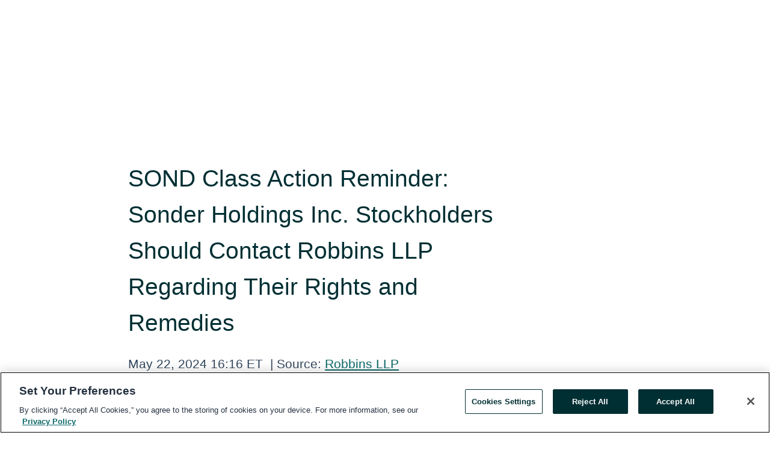

--- FILE ---
content_type: text/html; charset=utf-8
request_url: https://www.globenewswire.com/en/news-release/2024/05/22/2886872/32719/en/SOND-Class-Action-Reminder-Sonder-Holdings-Inc-Stockholders-Should-Contact-Robbins-LLP-Regarding-Their-Rights-and-Remedies.html
body_size: 11139
content:
<!DOCTYPE HTML>
<html xmlns="http://www.w3.org/1999/xhtml" lang="en">

<head>
    <meta charset="UTF-8" />
    <meta name="viewport" content="width=device-width, initial-scale=1" />

    <script data-document-language="true"
            src="https://cdn.cookielaw.org/scripttemplates/otSDKStub.js"
            data-domain-script="93ab55d0-5227-4b5f-9baa-7c0805ac9eec"
            id="cookie-consent-script"
            charset="UTF-8"
            type="text/javascript">
    </script>


            <!-- Google Tag Manager -->
                    <script>
                    (function (w, d, s, l, i) {
                        w[l] = w[l] || []; w[l].push({
                            'gtm.start':
                                new Date().getTime(), event: 'gtm.js'
                        }); var f = d.getElementsByTagName(s)[0],
                            j = d.createElement(s), dl = l != 'dataLayer' ? '&l=' + l : ''; j.async = true; j.src =
                                'https://www.googletagmanager.com/gtm.js?id=' + i + dl; f.parentNode.insertBefore(j, f);
                    })(window, document, 'script', 'dataLayer', 'GTM-KTB664ZR');
                    </script>
                    <script>
                    (function (w, d, s, l, i) {
                        w[l] = w[l] || []; w[l].push({
                            'gtm.start':
                                new Date().getTime(), event: 'gtm.js'
                        }); var f = d.getElementsByTagName(s)[0],
                            j = d.createElement(s), dl = l != 'dataLayer' ? '&l=' + l : ''; j.async = true; j.src =
                                'https://www.googletagmanager.com/gtm.js?id=' + i + dl; f.parentNode.insertBefore(j, f);
                    })(window, document, 'script', 'dataLayer', 'GTM-KMH7P3LL');
                    </script>
 


    <title>SOND Class Action Reminder: Sonder Holdings Inc.</title>
    


<!-- Search Engine Friendly Metadata  -->
<meta name="author" content="Robbins LLP" />
<meta name="keywords" content="Robbins LLP, #Sonder Holdings Inc., $SOND, #law, #legal, #lawsuit, #class action, #stockmarket, #stockdrop, #stockholder, #investor, #attorney, #lawyer, Class Action" />
<meta name="description" content="Robbins LLP is Investigating the Allegations that Sonder Holdings Inc. (SOND) is Restating Previously Issued Financial Statements Due to Accounting Errors..." />
<meta name="title" content="SOND Class Action Reminder: Sonder Holdings Inc. Stockholders Should Contact Robbins LLP Regarding Their Rights and Remedies" />
<meta name="ticker" content="Nasdaq:SOND" />
<meta name="DC.date.issued" content="2024-05-22" />
<!-- Google site verification meta tag -->
<meta name="google-site-verification" content="TPh-fYpDjXZUz98ciWasVb52qbvctqomC6zZc8vuUPU" />
<!-- Google Syndication source  -->
<link name="syndication-source" href="https://www.globenewswire.com/en/news-release/2024/05/22/2886872/32719/en/SOND-Class-Action-Reminder-Sonder-Holdings-Inc-Stockholders-Should-Contact-Robbins-LLP-Regarding-Their-Rights-and-Remedies.html" />
<meta name="original-source" content="https://www.globenewswire.com/en/news-release/2024/05/22/2886872/32719/en/SOND-Class-Action-Reminder-Sonder-Holdings-Inc-Stockholders-Should-Contact-Robbins-LLP-Regarding-Their-Rights-and-Remedies.html" />
<!-- Twitter Cards -->
<meta name="twitter:card" content="summary" />
<meta name="twitter:site" content="globenewswire" />
<meta name="twitter:title" content="SOND Class Action Reminder: Sonder Holdings Inc. Stockholders Should Contact Robbins LLP Regarding Their Rights and Remedies" />
<meta name="twitter:description" content="Robbins LLP is Investigating the Allegations that Sonder Holdings Inc. (SOND) is Restating Previously Issued Financial Statements Due to Accounting Errors..." />
<!-- <meta name="twitter:creator" content="??????" />  -->
<!-- Open Graph-->
<meta property="og:title" content="SOND Class Action Reminder: Sonder Holdings Inc. Stockholders Should Contact Robbins LLP Regarding Their Rights and Remedies" />
<meta property="og:type" content="article" />

        <meta name="twitter:image" content="https://ml.globenewswire.com/Resource/Download/f6c754ad-b344-4389-a551-cf97ce05752e"/>
        <meta property="og:image" content="https://ml.globenewswire.com/Resource/Download/f6c754ad-b344-4389-a551-cf97ce05752e"/>

<meta property="og:url" content="https://www.globenewswire.com/en/news-release/2024/05/22/2886872/32719/en/SOND-Class-Action-Reminder-Sonder-Holdings-Inc-Stockholders-Should-Contact-Robbins-LLP-Regarding-Their-Rights-and-Remedies.html" />
<meta property="og:description" content="Robbins LLP is Investigating the Allegations that Sonder Holdings Inc. (SOND) is Restating Previously Issued Financial Statements Due to Accounting Errors..." />
<meta property="og:article:published_time" content="2024-05-22T20:16:48Z" />
<meta property="og:article:author " content="Robbins LLP" />
<meta property="og:article:tag" content="Robbins LLP, #Sonder Holdings Inc., $SOND, #law, #legal, #lawsuit, #class action, #stockmarket, #stockdrop, #stockholder, #investor, #attorney, #lawyer, Class Action" />
<meta property="og:locale" content="en_US" />
<meta property="og:site_name" content="GlobeNewswire News Room" />
        <meta property="og:image" content="https://ml.globenewswire.com/Resource/Download/37e56b3f-f3c8-4fb2-9beb-a900639d404e" />


    <meta http-equiv="content-language" content="en-us">
    <link rel="shortcut icon" href="/Content/logo/favicon.ico" type="image/x-icon" />
    
    <style>
*,::after,::before{box-sizing:border-box}body{margin:0;font-family:-apple-system,BlinkMacSystemFont,"Segoe UI",Roboto,"Helvetica Neue",Arial,"Noto Sans",sans-serif,"Apple Color Emoji","Segoe UI Emoji","Segoe UI Symbol","Noto Color Emoji";font-size:1rem;font-weight:400;line-height:1.5;color:#212529;text-align:left;background-color:#fff}.container,.container-fluid{width:100%;padding-right:15px;padding-left:15px;margin-right:auto;margin-left:auto}.row{display:-ms-flexbox;display:flex;-ms-flex-wrap:wrap;flex-wrap:wrap;margin-right:-15px;margin-left:-15px}.attachment-row{margin-left:0;margin-right:0}.col,.col-1,.col-10,.col-11,.col-12,.col-2,.col-3,.col-4,.col-5,.col-6,.col-7,.col-8,.col-9,.col-auto,.col-lg,.col-lg-1,.col-lg-10,.col-lg-11,.col-lg-12,.col-lg-2,.col-lg-3,.col-lg-4,.col-lg-5,.col-lg-6,.col-lg-7,.col-lg-8,.col-lg-9,.col-lg-auto,.col-md,.col-md-1,.col-md-10,.col-md-11,.col-md-12,.col-md-2,.col-md-3,.col-md-4,.col-md-5,.col-md-6,.col-md-7,.col-md-8,.col-md-9,.col-md-auto,.col-sm,.col-sm-1,.col-sm-10,.col-sm-11,.col-sm-12,.col-sm-2,.col-sm-3,.col-sm-4,.col-sm-5,.col-sm-6,.col-sm-7,.col-sm-8,.col-sm-9,.col-sm-auto,.col-xl,.col-xl-1,.col-xl-10,.col-xl-11,.col-xl-12,.col-xl-2,.col-xl-3,.col-xl-4,.col-xl-5,.col-xl-6,.col-xl-7,.col-xl-8,.col-xl-9,.col-xl-auto{position:relative;width:100%;padding-right:15px;padding-left:15px}.d-flex{display:-ms-flexbox!important;display:flex!important}.justify-content-start{-ms-flex-pack:start!important;justify-content:flex-start!important}.justify-content-end{-ms-flex-pack:end!important;justify-content:flex-end!important}.justify-content-center{-ms-flex-pack:center!important;justify-content:center!important}.justify-content-between{-ms-flex-pack:justify!important;justify-content:space-between!important}.align-items-center{-ms-flex-align:center!important;align-items:center!important}.align-items-start{-ms-flex-align:start!important;align-items:flex-start!important}.align-items-end{-ms-flex-align:end!important;align-items:flex-end!important}.text-center{text-align:center!important}.text-left{text-align:left!important}.text-right{text-align:right!important}
</style>


    <link rel="preload" as="style" href="/Content/css/bootstrap.min.css" onload="this.rel='stylesheet'" />
    <link rel="preload" as="style" href="/bundles/pnr-global-styles-v2?v=9pzYx8eSfGH4a94jj8VVvcBAajhkLyhoyKcbIO9Gfz01" onload="this.rel='stylesheet'" />
    <link rel="preload" as="style" href="/bundles/react-styles?v=b_fjGqmGaiTPLfxc1JHaZ0vIcbDqd6UnW8kQLg-Fkgk1" onload="this.rel='stylesheet'" />
    <link rel="preload" as="style" href="/home/assests/styles/global-override.css" onload="this.rel='stylesheet'" />
    <link href="/bundles/react-styles?v=b_fjGqmGaiTPLfxc1JHaZ0vIcbDqd6UnW8kQLg-Fkgk1" rel="stylesheet"/>


    <script src="/Scripts/stickyfill.min.js" defer async></script>

        <link rel="canonical" href="https://www.globenewswire.com/news-release/2024/05/22/2886872/32719/en/SOND-Class-Action-Reminder-Sonder-Holdings-Inc-Stockholders-Should-Contact-Robbins-LLP-Regarding-Their-Rights-and-Remedies.html" />
                <link rel="alternate" href="https://www.globenewswire.com/news-release/2024/05/22/2886872/32719/en/SOND-Class-Action-Reminder-Sonder-Holdings-Inc-Stockholders-Should-Contact-Robbins-LLP-Regarding-Their-Rights-and-Remedies.html" hreflang="en" />
                <link rel="alternate" href="https://www.globenewswire.com/fr/news-release/2024/05/22/2886872/32719/en/SOND-Class-Action-Reminder-Sonder-Holdings-Inc-Stockholders-Should-Contact-Robbins-LLP-Regarding-Their-Rights-and-Remedies.html" hreflang="fr" />
                <link rel="alternate" href="https://www.globenewswire.com/de/news-release/2024/05/22/2886872/32719/en/SOND-Class-Action-Reminder-Sonder-Holdings-Inc-Stockholders-Should-Contact-Robbins-LLP-Regarding-Their-Rights-and-Remedies.html" hreflang="de" />
                <link rel="alternate" href="https://www.globenewswire.com/news-release/2024/05/22/2886872/32719/en/SOND-Class-Action-Reminder-Sonder-Holdings-Inc-Stockholders-Should-Contact-Robbins-LLP-Regarding-Their-Rights-and-Remedies.html" hreflang="x-default" />
<script type="text/javascript" defer src="/bundles/layout-jquery-scripts?v=TXkXsX7p7r9-AnnjDqFdUGhnEN2-r8TpYAaGbshNq4s1"></script>
        <link rel="preload" href="/bundles/react-scripts?v=zyci3s7aGQqRkvoO_AOz6ZQ3gz-P9CICgSzEfElX_V81" as="script">

    <script type="text/javascript">
        window.enableInlineImageZoom = false;
        var fsEnableInlineImageZoom = 'True';
        if (fsEnableInlineImageZoom && fsEnableInlineImageZoom.trim().toLowerCase() === 'true')
        {
            window.enableInlineImageZoom = true;
        }

        window.quoteCarouselSettings = {
            isEnabled: 'False' === 'True' ? true : false,
            documentQuotes: '',
            releaseYear: '2024',
        };



    </script>
    <script src="/bundles/article-details-scripts?v=zmZ4siZHjBmTgZvf_xZeAqLWaIhNc7WVWZbm-gsnYAk1"></script>


<input name="__RequestVerificationToken" type="hidden" value="nFDN72UtkP-F5xbFSnO7Ao_RZQT2-0k2LADu_G0Ew6f4iMBurMdYKcpaDJFdsyZrqg2hSkQbusEdE8jmUZ_ZHFzp7yo1" />
    <script type="application/ld+json">
        {"@context":"https://schema.org","@type":"NewsArticle","@id":"https://www.globenewswire.com/news-release/2024/05/22/2886872/32719/en/SOND-Class-Action-Reminder-Sonder-Holdings-Inc-Stockholders-Should-Contact-Robbins-LLP-Regarding-Their-Rights-and-Remedies.html","url":"https://www.globenewswire.com/news-release/2024/05/22/2886872/32719/en/SOND-Class-Action-Reminder-Sonder-Holdings-Inc-Stockholders-Should-Contact-Robbins-LLP-Regarding-Their-Rights-and-Remedies.html","headline":"SOND Class Action Reminder: Sonder Holdings Inc. Stockholders Should Contact Robbins LLP Regarding Their Rights and Remedies","alternativeHeadline":"SOND Class Action Reminder: Sonder Holdings Inc. Stockholders Should","description":"Robbins LLP is Investigating the Allegations that Sonder Holdings Inc. (SOND) is Restating Previously Issued Financial Statements Due to Accounting Errors...","dateline":"San Diego, California, UNITED STATES","datePublished":"2024-05-22T20:16:48Z","dateModified":"2024-05-22T20:16:48Z","inLanguage":"en","isAccessibleForFree":true,"keywords":["Robbins LLP","#Sonder Holdings Inc.","$SOND","#law","#legal","#lawsuit","#class action","#stockmarket","#stockdrop","#stockholder","#investor","#attorney","#lawyer","Class Action"],"articleSection":["Class Action","Law & Legal Issues"],"image":[{"@type":"ImageObject","url":"https://ml.globenewswire.com/Resource/Download/37e56b3f-f3c8-4fb2-9beb-a900639d404e?size=2","width":374,"height":800,"caption":"Sonder Holding Inc. Class Action Lawsuit"}],"author":{"@type":"Organization","@id":"https://robbinsllp.com","name":"Robbins LLP","url":"https://robbinsllp.com","logo":{"@type":"ImageObject","url":"http://www.globenewswire.com/en/Attachment/LogoDisplay/1229607?filename=1229607.png&size=1","width":374,"height":800,"caption":"Robbins LLP"}},"publisher":{"@type":"Organization","@id":"https://www.globenewswire.com/","name":"GlobeNewswire","url":"https://www.globenewswire.com","description":"GlobeNewswire is a leading press release distribution service for financial and corporate communications.","logo":{"@type":"ImageObject","url":"https://www.globenewswire.com/Home/assests/images/eq-notified-dark.svg","width":300,"height":64}},"sourceOrganization":[{"@type":"Organization","@id":"https://robbinsllp.com","name":"Robbins LLP","url":"https://robbinsllp.com"}],"locationCreated":{"@type":"Place","name":"San Diego, California, UNITED STATES"}}
    </script>



    
    <link href="/bundles/article-details-styles?v=4wr0seRDRf-Zm2LPF8-8pSRMjBVU7XxCC_HHIUyyQps1" rel="stylesheet"/>



    <script src="/bundles/global-shared-scripts?v=judktJnKKFTlTNQ_2dcLwzh7zTItc3AhwgQaeqAriwU1"></script>

</head>
<body id="app-body-container" style="margin:0;">
        <!-- Google Tag Manager (noscript) -->
                <noscript><iframe src="https://www.googletagmanager.com/ns.html?id=GTM-KTB664ZR" height="0" width="0" style="display:none;visibility:hidden"></iframe></noscript>
                <noscript><iframe src="https://www.googletagmanager.com/ns.html?id=GTM-KMH7P3LL" height="0" width="0" style="display:none;visibility:hidden"></iframe></noscript>
        <!-- End Google Tag Manager (noscript) -->

    <div role="main">
        <a href="#maincontainer" class="skip-link btn btn-primary text-uppercase">Accessibility: Skip TopNav</a>
        <!--Start header -->
        <div id="pnr-global-site-header-section" style="min-height: 85px">
        </div>
        <!--End header-->
        <!-- Start Body -->
        <div class="pnr-body-container" id="maincontainer" tabindex="-1">
                <script type="text/javascript">

            // used in ui component
        window.pnrApplicationSettings = {
                Application:"pnr",
                SelectedLocale: 'en-US',
                PnrHostUrl: 'https://www.globenewswire.com',
                IsAuthenticated: 'False' === "True" ? true : false,
                ContextUser: '',
                ApplicationUrl: 'https://www.globenewswire.com',
                PageContext: '',
                SubscriptionId: 0,
                SubscriptionName: '',
                ArticleLogoUrl: '',
                ArticleHeadline: '',
                IsMobileVersion: 'False' === "True" ? true : false,
                HideLanguageSelection : false,
                NewsSearchHeading: '',
                ArticleMediaAttachments: [],
                AuthSessionExpirationMinutes: '0',
                AppLogoUrl: 'https://www.globenewswire.com/content/logo/color.svg',
                ReaderForgotPasswordUrl: 'https://pnrlogin.globenewswire.com/en/reset/confirmresetpassword',
                ReaderRegisterUrl: 'https://pnrlogin.globenewswire.com/en/register',
                IsQuickSignInEnabled: true,
                ReaderAccountBaseUrl: 'https://pnrlogin.globenewswire.com',
                articleSideBarSettings:{},
                SiteSupportedLanguages: 'en,fr,de',
                HideOrganizationSearch: false,
                SearchBasePath: '/search/',
                GoogleClientId: '747241285181-l5skhv8icjefl651ehg7ps4eif8kpqgi.apps.googleusercontent.com',
                GoogleSsoEnabled: true,
                ArticleLanguage: "",
                LinkedInSsoEnabled: false,
                LinkedInVersion: '',
				ClaimStatus: null,
				HideQuickSignInLogin:false,
                SessionId: '',
                ContextWidgetPublicId:""
            };
    </script>






<script type="text/javascript">
       var articleSideBarEnabled = false;
       var fsArticleSideBarEnabled = 'True';
       if (fsArticleSideBarEnabled && fsArticleSideBarEnabled.trim().toLowerCase() === 'true')
       {
          articleSideBarEnabled = true;
    }
</script>

<div class="main-container container-overwrite p-0 d-flex" id="container-article" itemscope itemtype="http://schema.org/NewsArticle">

    <div class="main-container-content ">
        <meta itemprop="wordCount" content="0" />
        <meta itemprop="inLanguage" content="en" />
        <meta itemprop="description" name="description" content="Robbins LLP is Investigating the Allegations that Sonder Holdings Inc. (SOND) is Restating Previously Issued Financial Statements Due to Accounting Errors..." />
        <meta itemprop="dateModified" content="5/22/2024" />
        <meta itemscope itemprop="mainEntityOfPage" itemType="https://schema.org/WebPage" itemid="https://www.globenewswire.com/en/news-release/2024/05/22/2886872/32719/en/SOND-Class-Action-Reminder-Sonder-Holdings-Inc-Stockholders-Should-Contact-Robbins-LLP-Regarding-Their-Rights-and-Remedies.html" />

        <div class="main-header-container ">






    <div class="carousel-container" id="article-logo-carousel">
    </div>
<script type="text/javascript">

    window.pnrApplicationSettings.PageContext = 'article-page';
    window.articlesSecondaryLogos = null;
        window.articlesSecondaryLogos = JSON.parse('[{\"Title\":\"robbins-llp-logo-white-background1583450-1.png\",\"Caption\":null,\"altText\":\"robbins-llp-logo-white-background1583450-1.png\",\"LogoUrl\":\"https://ml.globenewswire.com/Resource/Download/f6c754ad-b344-4389-a551-cf97ce05752e\",\"SourceAlias\":null,\"IsPrimaryLogo\":true,\"ShowDownloadLink\":false}]');


    try {
        window.pnrApplicationSettings.ArticleLogoUrl = 'https://ml.globenewswire.com/Resource/Download/f6c754ad-b344-4389-a551-cf97ce05752e?size=3';
    } catch (ex) {
        console.log(e);
    }
</script>


            <h1 class="article-headline" itemprop="headline" >SOND Class Action Reminder: Sonder Holdings Inc. Stockholders Should Contact Robbins LLP Regarding Their Rights and Remedies</h1>




<p class="article-published-source" style="min-height: 46px; min-width: 700px;">


    <span class="justify-content-start">
        <span class="article-published" itemprop="datePublished">
            <time datetime="2024-05-22T20:16:48Z">May 22, 2024 16:16 ET</time>
        </span>

        <span class="article-source" style="min-width: 260px;" itemprop="sourceOrganization" itemscope itemtype="http://schema.org/Organization">
            <span>&nbsp;</span>| Source:
            <span>

                <a href="/en/search/organization/Robbins%2520LLP" itemprop="name">Robbins LLP</a>
            </span>
                <meta itemprop="logo" url="https://ml.globenewswire.com/Resource/Download/f6c754ad-b344-4389-a551-cf97ce05752e?size=2" alt="Company Name Logo" />

        </span>
    </span>

    <span id="pnr-global-follow-button" class="pnr-follow-button-width-height"></span>

    <span itemprop="author copyrightHolder" style="display: none;">Robbins LLP</span>

    

</p>

<script type="text/javascript">
    window.pnrApplicationSettings.articleSideBarSettings.orgDetails = {
            location : '',
            name : "Robbins LLP",
            website : 'https://robbinsllp.com',
            industryName: 'Consumer Services',
            boilerplate: '',
            isCompanyProfileSectionVisible: 'True' === 'True' ? true : false,
            ceo: '',
            numberOfEmployees: '',
            revenue: '',
            netIncome: '',
    }

    window.pnrApplicationSettings.articleSideBarSettings.socialSettings = {
        facebookHandle: 'RobbinsLLP',
        twitterHandle: 'Robbinsllp',
        linkedInHandle: 'robbins-llp',
        youtubeHandle: '',
        vimeoHandle: '',
        tiktokHandle: '',
        instagramHandle: 'robbinsllp_',
        isSocialHandlersSectionVisible: 'True' === 'True' ? true : false,
        isSocialTimeLineSectionStatus: {
            twitterTimeLineSectionVisible : false,
        },
        isTwitterTimeLineEnabled:'True' === 'True' ? true : false,
    }
</script>

        </div>
        <hr />
        <div class="main-scroll-container">
            <div id="pnr-global-social-media-sidebar-section" style="display: block; position: absolute; height: 100%;"></div>
            <div class="main-body-container article-body "  id="main-body-container" itemprop="articleBody">
<p align="justify">SAN DIEGO, May  22, 2024  (GLOBE NEWSWIRE) -- <a href="https://www.globenewswire.com/Tracker?data=FpYv6evAqjeTBCfb2rkfs_sjNsHGTP7JY-5YJ1yzY3U9031qA0A5H8TbgHfnaf1KUeXNTZhbH4tlcRxXuxvsScSta1CELpZ3LBQonflgpYU=" rel="nofollow" target="_blank" title="Robbins LLP">Robbins LLP</a> reminds investors that a shareholder filed a class action on behalf of all persons and entities that purchased or otherwise acquired Sonder Holdings Inc. (NASDAQ: SOND) securities between March 16, 2023 and March 15, 2024. Sonder Holdings engages in the hospitality business, operating and managing properties for leisure travelers and families, digital nomads, and business travelers in North America, Europe, and the Middle East. <br /></p>  <p align="justify">For more information, submit a <a href="https://www.globenewswire.com/Tracker?data=QhE_a_yZIMuE_qpj8kCKSTru8UgKTPw23jDqtApEjUWbXL5pNfPt0S35M4xPaQANa5O8H5luJnBiDi0KqHyRTng9mBzSa9xl_6Ys1Ededwc=" rel="nofollow" target="_blank" title="form">form</a>, <a href="https://www.globenewswire.com/Tracker?data=yofj-HT1EY9yCKqkTW2dVfQO3A2o01lX1B_2hOVsVtGMZ4n6ASQKXbsaFAzu4RSQaZdV9MY6NGbK9JI3nrYdUA==" rel="nofollow" target="_blank" title="email">email</a> attorney Aaron Dumas, Jr., or give us a call at (800) 350-6003.</p>  <p align="justify"><strong>The Allegations:</strong> Robbins LLP is Investigating the Allegations that Sonder Holdings Inc. (SOND) is Restating Previously Issued Financial Statements Due to Accounting Errors   </p>  <p align="justify">According to the complaint, during the class period, defendants failed to disclose that (1) Sonder failed to disclose all issues with its internal controls; (2) Sonder’s financial statements for the 2022 Annual Report and the interim periods ended March 31, June 30, and September 30, 2023, contained material errors in the way the Company accounted for the valuation and impairment of operating lease ROU assets; and (3) as a result, Sonder would need to restate its previously issued financial statements for those periods.</p>  <p align="justify">On March 15, 2024, Sonder issued a press release announcing the Company’s audited financial statement for the 2022 Annual Report, and unaudited consolidated financial statements in 2023, should no longer be relied upon due to "accounting errors related to the valuation and impairment of operating lease ROU assets and related items." On this news, Sonder’s stock price fell $2.10 per share, or 38.2%, to close at $3.40 per share on March 18, 2024, damaging investors.</p>  <p align="justify"><strong>What Now</strong>: You may be eligible to participate in the class action against Sonder Holdings Inc. Shareholders who want to serve as lead plaintiff for the class must file their papers with the court by June 10, 2024. A lead plaintiff is a representative party who acts on behalf of other class members in directing the litigation. You do not have to participate in the case to be eligible for a recovery. If you choose to take no action, you can remain an absent class member. For more information, click <a href="https://www.globenewswire.com/Tracker?data=iDY2Rh1NhQX93oOb-2fU63Q1msf550_6BJqcXWr8ehLl7nWL1wRBe4FYrmBm1pHLJBYZEUa50t3UMhk-VV6Z2EqYcnPOk0k2Z7A-flK7958=" rel="nofollow" target="_blank" title=""><u>here</u></a>.</p>  <p align="justify"><strong><em>All representation is on a contingency fee basis. Shareholders pay no fees or expenses.</em></strong>  </p>  <p align="justify"><strong>About Robbins LLP</strong>: Some law firms issuing releases about this matter do not actually litigate securities class actions; Robbins LLP does. A recognized leader in shareholder rights litigation, the attorneys and staff of <a href="https://www.globenewswire.com/Tracker?data=FpYv6evAqjeTBCfb2rkfsxU2KbesztPl0VhIS7Zz6W0u2jpxmoJnruGd13S_1i-JGmOY0pQOx1Tv_Q9Pvt9Dpw==" rel="nofollow" target="_blank" title="Robbins LLP">Robbins LLP</a> have been dedicated to helping shareholders recover losses, improve corporate governance structures, and hold company executives accountable for their wrongdoing since 2002. Since our inception, we have obtained over $1 billion for shareholders.</p>  <p align="justify">To be notified if a class action against Sonder Holdings Inc. settles or to receive free alerts when corporate executives engage in wrongdoing, sign up for <a href="https://www.globenewswire.com/Tracker?data=TT241qlF50Z9M36gjS77VRBd7ncvwzDUbR44vgwf0BpEVeJsuDBfmunwsA6jUm6chdCtsbBVQsgD0CCMgwCvK8APUWgx5yqWUfjXs9C4VDw=" rel="nofollow" target="_blank" title=""><u>Stock Watch</u></a> today.</p>  <p align="justify">Attorney Advertising. Past results do not guarantee a similar outcome.</p> <table style="border-collapse: collapse; width:100%; border-collapse:collapse ;"><tr><td style="vertical-align: middle ; ">Contact:<br />Aaron Dumas, Jr. <br />Robbins LLP<br />5060 Shoreham Pl., Ste. 300<br />San Diego, CA 92122<br /><a href="mailto:adumas@robbinsllp.com" rel="nofollow" target="_blank" title="adumas@robbinsllp.com">adumas@robbinsllp.com</a><br />(800) 350-6003<br /><a href="https://www.globenewswire.com/Tracker?data=n9bnCB5JP0y_jS2x5Q2i3JW5IqufTgxBn5whPzhB_wr-JAVweCRxp4gVBS5LX7n9niWpbaeJVfYHH9Hs3h3rcaGNNOnPsuH-1my3rfjQx1A=" rel="nofollow" target="_blank" title="www.robbinsllp.com">www.robbinsllp.com</a><br /></td><td style="vertical-align: top ; "> </td></tr><tr><td style="vertical-align: middle ; "> </td><td style="vertical-align: top ; "> </td></tr></table> <p>A photo accompanying this announcement is available at <a href="https://www.globenewswire.com/Tracker?data=[base64]" rel="nofollow" target="_blank" title="">https://www.globenewswire.com/NewsRoom/AttachmentNg/37e56b3f-f3c8-4fb2-9beb-a900639d404e</a></p>  <p />  <br /><img src='https://ml.globenewswire.com/media/OTk5YTM5NTgtMDRlZi00M2FhLTg4MTgtZTAxNDU1YWNmY2E3LTEwMjI3Mzc=/tiny/Robbins-LLP.png' referrerpolicy='no-referrer-when-downgrade' />
            </div>



    <div id="article-resource-container" class="main-images-container">
        <div class="row images-row " id="article_image-box">
            <span class="col-md-6  col-xl-4 article-media-attachment" data-media='1246465'>
                <a href="#"><img id="media-image-1" loading="lazy" src='https://ml.globenewswire.com/Resource/Download/37e56b3f-f3c8-4fb2-9beb-a900639d404e?size=3' alt="Sonder Holding Inc." /><div class="zoom-out-map"><svg xmlns="http://www.w3.org/2000/svg" height="20px" viewBox="0 -960 960 960" width="20px" fill="currentColor"><path d="M144-144v-192h72v69l117-117 51 51-117 117h69v72H144Zm480 0v-72h69L576-333l51-51 117 117v-69h72v192H624ZM333-576 216-693v69h-72v-192h192v72h-69l117 117-51 51Zm294 0-51-51 117-117h-69v-72h192v192h-72v-69L627-576Z"/></svg></div></a>
                        <label id="media-image-title-1" class="article-image-title " title="Sonder Holding Inc.">Sonder Holding Inc.</label>

                <label id="media-image-caption-1" class="article-image-caption " title="Sonder Holding Inc. Class Action Lawsuit">Sonder Holding Inc. Class Action Lawsuit</label>
            </span>

        </div>
    </div>



<script type="text/javascript">
             pnrApplicationSettings.ArticleMediaAttachments = '[{\"Id\":1246465,\"Format\":\"JPEG\",\"Source\":\"Robbins LLP\",\"Title\":\"Sonder Holding Inc.\",\"Caption\":\"Sonder Holding Inc. Class Action Lawsuit\",\"MediaUrl\":\"https://ml.globenewswire.com/Resource/Download/37e56b3f-f3c8-4fb2-9beb-a900639d404e\",\"IsMediaLibraryVersion\":true,\"IsVideo\":false,\"FileGuid\":null}]';  


</script>
        <div class="main-tags-attachments-container">
            <hr/>
                <div class="tags-container">
                    <h2 class="tags-title">Tags</h2>
                            <span itemprop="keywords">
                                <a class="article_tag" id="search-tag-1" href="/en/search/tag/%2523sonder%2520holdings%2520inc&#167;" title="#Sonder Holdings Inc.">#Sonder Holdings Inc.</a>
                            </span>
                            <span itemprop="keywords">
                                <a class="article_tag" id="search-tag-2" href="/en/search/tag/$sond" title="$SOND">$SOND</a>
                            </span>
                            <span itemprop="keywords">
                                <a class="article_tag" id="search-tag-3" href="/en/search/tag/%2523law" title="#law">#law</a>
                            </span>
                            <span itemprop="keywords">
                                <a class="article_tag" id="search-tag-4" href="/en/search/tag/%2523legal" title="#legal">#legal</a>
                            </span>
                            <span itemprop="keywords">
                                <a class="article_tag" id="search-tag-5" href="/en/search/tag/%2523lawsuit" title="#lawsuit">#lawsuit</a>
                            </span>
                            <span itemprop="keywords">
                                <a class="article_tag" id="search-tag-6" href="/en/search/tag/%2523class%2520action" title="#class action">#class action</a>
                            </span>
                            <span itemprop="keywords">
                                <a class="article_tag" id="search-tag-7" href="/en/search/tag/%2523stockmarket" title="#stockmarket">#stockmarket</a>
                            </span>
                            <span itemprop="keywords">
                                <a class="article_tag" id="search-tag-8" href="/en/search/tag/%2523stockdrop" title="#stockdrop">#stockdrop</a>
                            </span>
                            <span itemprop="keywords">
                                <a class="article_tag" id="search-tag-9" href="/en/search/tag/%2523stockholder" title="#stockholder">#stockholder</a>
                            </span>
                            <span itemprop="keywords">
                                <a class="article_tag" id="search-tag-10" href="/en/search/tag/%2523investor" title="#investor">#investor</a>
                            </span>
                            <span itemprop="keywords">
                                <a class="article_tag" id="search-tag-11" href="/en/search/tag/%2523attorney" title="#attorney">#attorney</a>
                            </span>
                            <span itemprop="keywords">
                                <a class="article_tag" id="search-tag-12" href="/en/search/tag/%2523lawyer" title="#lawyer">#lawyer</a>
                            </span>
                            <span itemprop="keywords">
                                <a class="article_tag" id="search-tag-13" href="/en/search/tag/class%2520action" title="Class Action">Class Action</a>
                            </span>

                </div>


        </div>

    <div class="main-related-links-container">
        <h3 class="related-links-title clear-both">Related Links</h3>
        <ul class="clear-both">
                        <li>
                            <a id="related-link-1" href="https://robbinsllp.com" target="_blank" rel="noreferrer noopener" aria-label="https://robbinsllp.com opens in a new tab">https://robbinsllp.com</a>
                        </li>
                        <li>
                            <a id="related-link-2" href="https://robbinsllp.com/sonder-holdings-inc/" target="_blank" rel="noreferrer noopener" aria-label="https://robbinsllp.com/sonder-holdings-inc/ opens in a new tab">https://robbinsllp.com/sonder-holdings-inc/</a>
                        </li>

        </ul>
    </div>

<!-- Contact -->


        </div>

        <meta itemprop="provider" content="“GlobeNewswire”" />
        <meta itemprop="isFamilyFriendly" content="true" />
        <meta itemprop="copyrightYear" content="2024" />
    </div>
        <div class="company-profile-content" id="article-side-bar" style="position: relative; width: 20%; padding: 50px 32px; min-width: 300px; "></div>
</div>


<script type="text/javascript">
    window.setTimeout(() => {
        try {
            autoFitImages('.featuredNewsH', { debug: false });
        } catch (error) {
            console.error('Error in autoFitImages:', error);
        }
    }, 100); 
</script>
        <div class="container-fluid">
            <div class="custom-container">
                <div class="row">
                    <div class="col-xl-12">
                        <h2>Recommended Reading</h2>
                        <div class="featuredNewsH" style="min-height: 750px;min-width:800px">
                            <ul>
                                        <li class="row">
                                            <div class="col-lg-8">
                                                <div class="featuredNewsLink">
                                                    <div class="date-source" style="min-width: 350px; min-height: 20px; font-size-adjust: 0.5;">
                                                        <span>January 16, 2026 18:54 ET</span>
                                                        <span>|</span>
                                                        <span>Source: <a href="/en/search/organization/Robbins%2520LLP" class="sourceLink">Robbins LLP</a></span>
                                                    </div>
                                                    <div class="featuredMainLink" style="min-width:800px;min-height:20px;font-size-adjust: 0.5;">
                                                        <a href="https://www.globenewswire.com/news-release/2026/01/16/3220598/0/en/BBWI-Class-Action-Alert-Robbins-LLP-Reminds-Investors-of-the-Lead-Plaintiff-Deadline-in-the-Bath-Body-Works-Inc-Class-Action-Lawsuit.html">
                                                            BBWI Class Action Alert: Robbins LLP Reminds Investors of the Lead Plaintiff Deadline in the Bath &amp; Body Works, Inc. Class Action Lawsuit
                                                        </a>
                                                    </div>
                                                    <div class="featuredNewsTxt" style="min-width:850px">
                                                        <p>
                                                            Robbins LLP is Investigating Allegations that Bath &amp; Body Works, Inc. (BBWI) Misled Investors Regarding its Business Strategy  
                                                        </p>
                                                        <a href="https://www.globenewswire.com/news-release/2026/01/16/3220598/0/en/BBWI-Class-Action-Alert-Robbins-LLP-Reminds-Investors-of-the-Lead-Plaintiff-Deadline-in-the-Bath-Body-Works-Inc-Class-Action-Lawsuit.html" class="btn-small-charcoal mt-2 mr-2 " target="_self">Read More</a>
                                                    </div>
                                                </div> <!-- newsLink -->
                                            </div> <!-- col-lg-8 -->
                                                <div class="col-lg-4 justify-content-center">
                                                    <div class="featuredNewsImg" title="BBWI Class Action Alert: Robbins LLP Reminds Investors of the Lead Plaintiff Deadline in the Bath &amp; Body Works, Inc. Class Action Lawsuit">
                                                        <img src="https://ml.globenewswire.com/Resource/Download/f6c754ad-b344-4389-a551-cf97ce05752e?size=3" alt="BBWI Class Action Alert: Robbins LLP Reminds Investors of the Lead Plaintiff Deadline in the Bath &amp; Body Works, Inc. Class Action Lawsuit">
                                                    </div> <!-- featuredNewsImg -->
                                                </div> <!-- col-lg-4 -->
                                        </li>
                                        <!-- row -->
                                        <li class="row">
                                            <div class="col-lg-8">
                                                <div class="featuredNewsLink">
                                                    <div class="date-source" style="min-width: 350px; min-height: 20px; font-size-adjust: 0.5;">
                                                        <span>January 16, 2026 18:43 ET</span>
                                                        <span>|</span>
                                                        <span>Source: <a href="/en/search/organization/Robbins%2520LLP" class="sourceLink">Robbins LLP</a></span>
                                                    </div>
                                                    <div class="featuredMainLink" style="min-width:800px;min-height:20px;font-size-adjust: 0.5;">
                                                        <a href="https://www.globenewswire.com/news-release/2026/01/16/3220595/0/en/CRWV-Class-Action-Alert-Robbins-LLP-Reminds-Investors-of-the-Lead-Plaintiff-Deadline-in-the-CoreWeave-Inc-Class-Action-Lawsuit.html">
                                                            CRWV Class Action Alert: Robbins LLP Reminds Investors of the Lead Plaintiff Deadline in the CoreWeave, Inc. Class Action Lawsuit
                                                        </a>
                                                    </div>
                                                    <div class="featuredNewsTxt" style="min-width:850px">
                                                        <p>
                                                            Robbins LLP is Investigating Allegations that CoreWeave, Inc. (CRWV) Misled Investors Regarding its Ability to Accommodate Customer Demand  
                                                        </p>
                                                        <a href="https://www.globenewswire.com/news-release/2026/01/16/3220595/0/en/CRWV-Class-Action-Alert-Robbins-LLP-Reminds-Investors-of-the-Lead-Plaintiff-Deadline-in-the-CoreWeave-Inc-Class-Action-Lawsuit.html" class="btn-small-charcoal mt-2 mr-2 " target="_self">Read More</a>
                                                    </div>
                                                </div> <!-- newsLink -->
                                            </div> <!-- col-lg-8 -->
                                                <div class="col-lg-4 justify-content-center">
                                                    <div class="featuredNewsImg" title="CRWV Class Action Alert: Robbins LLP Reminds Investors of the Lead Plaintiff Deadline in the CoreWeave, Inc. Class Action Lawsuit">
                                                        <img src="https://ml.globenewswire.com/Resource/Download/f6c754ad-b344-4389-a551-cf97ce05752e?size=3" alt="CRWV Class Action Alert: Robbins LLP Reminds Investors of the Lead Plaintiff Deadline in the CoreWeave, Inc. Class Action Lawsuit">
                                                    </div> <!-- featuredNewsImg -->
                                                </div> <!-- col-lg-4 -->
                                        </li>
                                        <!-- row -->

                            </ul>
                        </div> <!-- recentNewsH -->
                    </div> <!-- col-xl-12 -->
                </div> <!-- row -->
            </div> <!-- custom-container -->
        </div>
        <!-- container-fluid -->



<div class="container-fluid">
    <div id="pnr-global-card-explore-view" class="custom-container" style="min-height: 500px;"></div>
</div>
<div id="attachment-render-section"></div>
<div id="large-table-viewer"></div>

        <input type="hidden" value="22-05-2024 08:17:22 UTC" data-format="DD-MM-YYYY HH:MM:SS" data-context="article" data-type="index" />
        <input type="hidden" value="22-05-2024 08:17:22 UTC" data-format="DD-MM-YYYY HH:MM:SS" data-context="body" data-type="index" />
    <input type="hidden" name="data-source" value="OS"/>


<script type="text/javascript">

    window.pnrApplicationSettings.PageContext = 'article-page';

    try {
        window.pnrApplicationSettings.ArticleHeadline = 'SOND Class Action Reminder: Sonder Holdings Inc. Stockholders Should Contact Robbins LLP Regarding Their Rights and Remedies';
    } catch (ex) {
        console.log(ex);
    }
    window.pnrApplicationSettings.IsAuthenticated = false;
    window.analyticsTrackingId = '999a3958-04ef-43aa-8818-e01455acfca7';

    window.cardExplore = {
        id:"pnr-global-card-explore-view",
        ExploreView:{
            ApiUrl: "/api/article/explore/en/False",
            IsHorizontalView : true
        }
    };



    window.ZoomOutTitle = 'Expand';
    window.combinedMediaPortal = {
        followButtonElementId:"pnr-global-follow-button",
        socialMediaSideBarElementId:"pnr-global-social-media-sidebar-section",
        followFormModel: {
            ApiUrl:'/api/subscribe/follow-organization',
            ContextOrgId:23081,
            OrgName:'Robbins LLP'
        },
        socialShareModel: JSON.parse('{\"SocialItemData\":{\"Url\":\"https://www.globenewswire.com/en/news-release/2024/05/22/2886872/32719/en/SOND-Class-Action-Reminder-Sonder-Holdings-Inc-Stockholders-Should-Contact-Robbins-LLP-Regarding-Their-Rights-and-Remedies.html\",\"Title\":\"SOND Class Action Reminder: Sonder Holdings Inc. Stockholders Should Contact Robbins LLP Regarding Their Rights and Remedies\",\"Body\":\"SAN DIEGO, May  22, 2024  (GLOBE NEWSWIRE) -- Robbins LLP reminds investors that a shareholder filed a class action on behalf of all persons and entities that purchased or otherwise acquired Sonder...\"},\"AdditionalItems\":[{\"Key\":\"printedcopy\",\"Label\":\"Print\",\"Url\":\"https://www.globenewswire.com/en/news-release/2024/05/22/2886872/32719/en/SOND-Class-Action-Reminder-Sonder-Holdings-Inc-Stockholders-Should-Contact-Robbins-LLP-Regarding-Their-Rights-and-Remedies.html?print=1\",\"Track\":true},{\"Key\":\"downloadPdf\",\"Label\":\"Download PDF\",\"Url\":\"https://www.globenewswire.com/en/news-release/2024/05/22/2886872/32719/en/SOND-Class-Action-Reminder-Sonder-Holdings-Inc-Stockholders-Should-Contact-Robbins-LLP-Regarding-Their-Rights-and-Remedies.html?pdf=1\",\"Track\":true},{\"Key\":\"rss\",\"Label\":\"Subscribe via RSS\",\"Url\":\"/rssfeed/organization/5Yv_uinPq5MSnruqfV0aOQ==\",\"Track\":true},{\"Key\":\"atom\",\"Label\":\"Subscribe via ATOM\",\"Url\":\"/atomfeed/organization/5Yv_uinPq5MSnruqfV0aOQ==\",\"Track\":true},{\"Key\":\"js-widget\",\"Label\":\"Javascript\",\"Url\":\"https://www.globenewswire.com/en/JSWidget/organization/Yq9AwEyXKcI4yswghIwnEA%3d%3d\",\"Track\":false}],\"BasicModel\":false,\"ShowPintrest\":false}')
    }

    window.pnrApplicationSettings.NavBarScrollHeight = 300;
    window.pnrApplicationSettings.Version = 'dark';
    window.pnrApplicationSettings.articleSideBarSettings.pressReleaseActions = JSON.parse('{\"SocialItemData\":{\"Url\":\"https://www.globenewswire.com/en/news-release/2024/05/22/2886872/32719/en/SOND-Class-Action-Reminder-Sonder-Holdings-Inc-Stockholders-Should-Contact-Robbins-LLP-Regarding-Their-Rights-and-Remedies.html\",\"Title\":\"SOND Class Action Reminder: Sonder Holdings Inc. Stockholders Should Contact Robbins LLP Regarding Their Rights and Remedies\",\"Body\":\"SAN DIEGO, May  22, 2024  (GLOBE NEWSWIRE) -- Robbins LLP reminds investors that a shareholder filed a class action on behalf of all persons and entities that purchased or otherwise acquired Sonder...\"},\"AdditionalItems\":[{\"Key\":\"printedcopy\",\"Label\":\"Print\",\"Url\":\"https://www.globenewswire.com/en/news-release/2024/05/22/2886872/32719/en/SOND-Class-Action-Reminder-Sonder-Holdings-Inc-Stockholders-Should-Contact-Robbins-LLP-Regarding-Their-Rights-and-Remedies.html?print=1\",\"Track\":true},{\"Key\":\"downloadPdf\",\"Label\":\"Download PDF\",\"Url\":\"https://www.globenewswire.com/en/news-release/2024/05/22/2886872/32719/en/SOND-Class-Action-Reminder-Sonder-Holdings-Inc-Stockholders-Should-Contact-Robbins-LLP-Regarding-Their-Rights-and-Remedies.html?pdf=1\",\"Track\":true},{\"Key\":\"rss\",\"Label\":\"Subscribe via RSS\",\"Url\":\"/rssfeed/organization/5Yv_uinPq5MSnruqfV0aOQ==\",\"Track\":true},{\"Key\":\"atom\",\"Label\":\"Subscribe via ATOM\",\"Url\":\"/atomfeed/organization/5Yv_uinPq5MSnruqfV0aOQ==\",\"Track\":true},{\"Key\":\"js-widget\",\"Label\":\"Javascript\",\"Url\":\"https://www.globenewswire.com/en/JSWidget/organization/Yq9AwEyXKcI4yswghIwnEA%3d%3d\",\"Track\":false}],\"BasicModel\":false,\"ShowPintrest\":false}');
    window.pnrApplicationSettings.articleSideBarSettings.isEnabled = true;
    window.pnrApplicationSettings.articleSideBarSettings.releaseSummary = 'Robbins LLP is Investigating the Allegations that Sonder Holdings Inc. (SOND) is Restating Previously Issued Financial Statements Due to Accounting Errors ';
    window.pnrApplicationSettings.articleSideBarSettings.isPreviewOnlyMode = false;
    window.pnrApplicationSettings.ArticleLanguage = "en";

</script>

        </div>
        <!-- End Body -->
        <!--Start footer -->
        <div id="pnr-global-site-footer-section" class="home-page-footer" style="min-height: 300px"></div>
        <!--End footer-->



        <script>
            var preloadedScript = document.createElement("script");
            preloadedScript.src = "/bundles/react-scripts?v=zyci3s7aGQqRkvoO_AOz6ZQ3gz-P9CICgSzEfElX_V81";
            document.head.appendChild(preloadedScript);
        </script>
        <noscript>
            <script src="/bundles/react-scripts?v=zyci3s7aGQqRkvoO_AOz6ZQ3gz-P9CICgSzEfElX_V81"></script>

        </noscript>
    </div>
    <div id="quick-reader-sign-container"></div>
</body>
</html>
